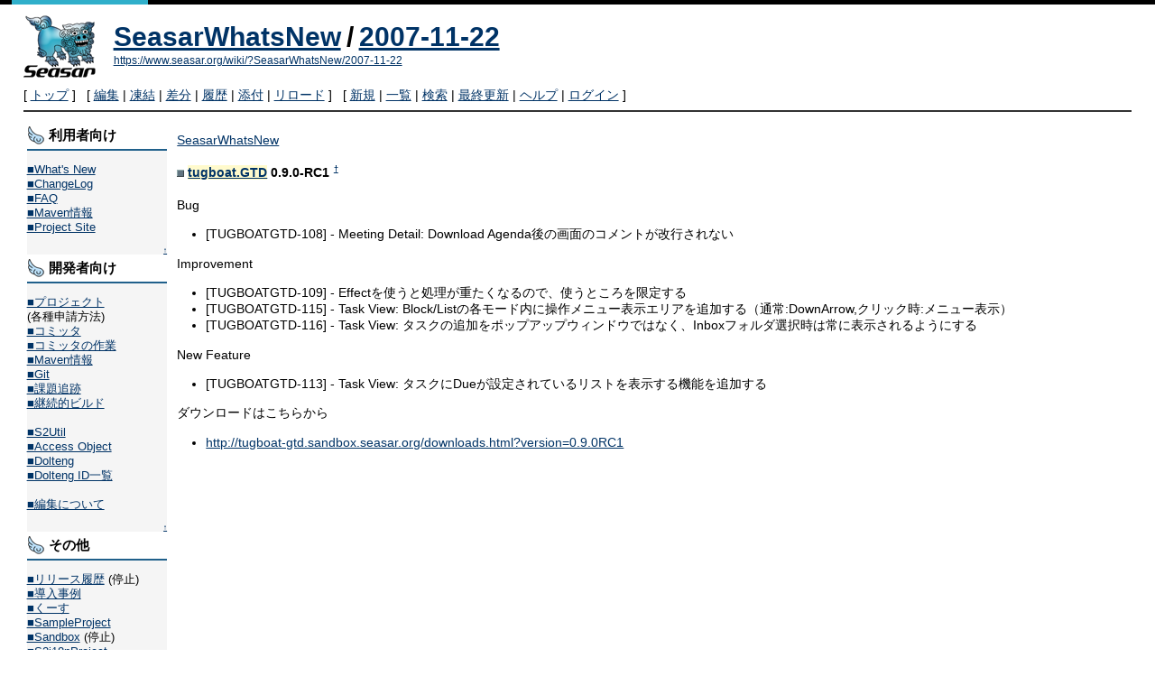

--- FILE ---
content_type: text/html; charset=UTF-8
request_url: https://www.seasar.org/wiki/?SeasarWhatsNew/2007-11-22
body_size: 3336
content:
<!DOCTYPE html>
<html lang="ja">
<head>
 <meta http-equiv="Content-Type" content="text/html; charset=UTF-8" />
 <meta name="viewport" content="width=device-width, initial-scale=1.0" />

 <title>SeasarWhatsNew/2007-11-22 - SeasarWiki</title>

 <link rel="SHORTCUT ICON" href="" />
 <link rel="stylesheet" type="text/css" href="skin/pukiwiki.css" />
 <link rel="alternate" type="application/rss+xml" title="RSS" href="./?cmd=rss" /> <script type="text/javascript" src="skin/main.js" defer></script>
 <script type="text/javascript" src="skin/search2.js" defer></script>

</head>
<body>
<div id="pukiwiki-site-properties" style="display:none;">
<input type="hidden" class="site-props" value="{&quot;is_utf8&quot;:true,&quot;json_enabled&quot;:true,&quot;show_passage&quot;:true,&quot;base_uri_pathname&quot;:&quot;/wiki/&quot;,&quot;base_uri_absolute&quot;:&quot;https://www.seasar.org/wiki/&quot;}" />
<input type="hidden" class="plugin-name" value="read" />
<input type="hidden" class="page-name" value="SeasarWhatsNew/2007-11-22" />
<input type="hidden" class="page-in-edit" value="false" />
<input type="hidden" class="ticketlink-def" value="[]" />



<input type="hidden" class="topicpath-links" value="[{&quot;page&quot;:&quot;SeasarWhatsNew&quot;,&quot;leaf&quot;:&quot;SeasarWhatsNew&quot;,&quot;uri&quot;:&quot;./?SeasarWhatsNew&quot;}]" />
</div><div id="header">
 <a href="./"><img id="logo" src="image/seasar.png" width="80" height="80" alt="[PukiWiki]" title="[PukiWiki]" /></a>

 <h1 class="title"><a href="./?plugin=related&amp;page=SeasarWhatsNew%2F2007-11-22">SeasarWhatsNew/2007-11-22</a> </h1>

    <a href="https://www.seasar.org/wiki/?SeasarWhatsNew/2007-11-22"><span class="small">https://www.seasar.org/wiki/?SeasarWhatsNew/2007-11-22</span></a>
 
</div>

<div id="navigator">
 [ <a href="./" >トップ</a> ] &nbsp;

 [
 	<a href="./?cmd=edit&amp;page=SeasarWhatsNew/2007-11-22" >編集</a> |
			<a href="./?cmd=freeze&amp;page=SeasarWhatsNew/2007-11-22" >凍結</a> |
	  <a href="./?cmd=diff&amp;page=SeasarWhatsNew/2007-11-22" >差分</a> 	| <a href="./?cmd=backup&amp;page=SeasarWhatsNew/2007-11-22" >履歴</a>  	| <a href="./?plugin=attach&amp;pcmd=upload&amp;page=SeasarWhatsNew/2007-11-22" >添付</a>  | <a href="./?SeasarWhatsNew/2007-11-22" >リロード</a> ] &nbsp;

 [
 	<a href="./?plugin=newpage&amp;refer=SeasarWhatsNew/2007-11-22" >新規</a> |
    <a href="./?cmd=list" >一覧</a>  | <a href="./?cmd=search" >検索</a> | <a href="./?RecentChanges" >最終更新</a> | <a href="./?Help" >ヘルプ</a>  | <a href="./?plugin=loginform&amp;pcmd=login&amp;page=SeasarWhatsNew/2007-11-22" >ログイン</a>   ]
</div>

<hr class="full_hr" />
<div id="contents">
 <div id="body"><p><a href="./?SeasarWhatsNew" class="link_page_passage" data-mtime="2006-11-28T15:34:15+09:00">SeasarWhatsNew</a></p>
<h4 id="content_1_0"><span class="noexists"><a href="./?cmd=edit&amp;page=tugboat.GTD&amp;refer=SeasarWhatsNew%2F2007-11-22">tugboat.GTD</a></span> 0.9.0-RC1<a class="anchor_super" id="udd661fe" href="./?SeasarWhatsNew/2007-11-22#udd661fe" title="udd661fe" style="user-select:none;">&dagger;</a></h4>
<p>Bug</p>
<ul class="list1 list-indent1"><li>[TUGBOATGTD-108] - Meeting Detail: Download Agenda後の画面のコメントが改行されない</li></ul>
<p>Improvement</p>
<ul class="list1 list-indent1"><li>[TUGBOATGTD-109] - Effectを使うと処理が重たくなるので、使うところを限定する</li>
<li>[TUGBOATGTD-115] - Task View: Block/Listの各モード内に操作メニュー表示エリアを追加する（通常:DownArrow,クリック時:メニュー表示）</li>
<li>[TUGBOATGTD-116] - Task View: タスクの追加をポップアップウィンドウではなく、Inboxフォルダ選択時は常に表示されるようにする</li></ul>
<p>New Feature</p>
<ul class="list1 list-indent1"><li>[TUGBOATGTD-113] - Task View: タスクにDueが設定されているリストを表示する機能を追加する</li></ul>
<p>ダウンロードはこちらから</p>
<ul class="list1 list-indent1"><li><a href="http://tugboat-gtd.sandbox.seasar.org/downloads.html?version=0.9.0RC1" rel="nofollow">http://tugboat-gtd.sandbox.seasar.org/downloads.html?version=0.9.0RC1</a></li></ul>
</div>
 <div id="menubar"><h3 id="content_2_0">利用者向け</h3>
<p><a href="./" title="SeasarWiki" class="link_page_passage" data-mtime="2015-10-04T15:40:09+09:00">■What's New</a><br />
<a href="./?ChangeLog" title="ChangeLog" class="link_page_passage" data-mtime="2006-07-08T21:15:26+09:00">■ChangeLog</a><br />
<a href="./?FAQ" title="FAQ" class="link_page_passage" data-mtime="2010-06-15T23:55:36+09:00">■FAQ</a><br />
<a href="./?MavenInformation" title="MavenInformation" class="link_page_passage" data-mtime="2013-09-07T12:58:45+09:00">■Maven情報</a><br />
<a href="http://www.seasar.org/" rel="nofollow">■Project Site</a><br /></p>

<div class="jumpmenu"><a href="#navigator">&uarr;</a></div><h3 id="content_2_1">開発者向け</h3>
<p><a href="./?Project" title="Project" class="link_page_passage" data-mtime="2013-09-07T12:53:17+09:00">■プロジェクト</a><br />
(各種申請方法)<br />
<a href="./?Committer" title="Committer" class="link_page_passage" data-mtime="2008-04-27T16:59:26+09:00">■コミッタ</a><br />
<a href="./?ProjectCommitter" title="ProjectCommitter" class="link_page_passage" data-mtime="2015-09-27T22:11:19+09:00">■コミッタの作業</a><br />
<a href="./?MavenInformation" title="MavenInformation" class="link_page_passage" data-mtime="2013-09-07T12:58:45+09:00">■Maven情報</a><br />
<a href="./?Git" title="Git" class="link_page_passage" data-mtime="2013-10-09T14:29:11+09:00">■Git</a><br />
<a href="./?Tracking" title="Tracking" class="link_page_passage" data-mtime="2013-09-07T15:19:31+09:00">■課題追跡</a><br />
<a href="./?CI" title="CI" class="link_page_passage" data-mtime="2013-08-10T14:11:29+09:00">■継続的ビルド</a><br />
<br />
<a href="./?s2util/signup" title="s2util/signup" class="link_page_passage" data-mtime="2010-08-26T18:17:50+09:00">■S2Util</a><br />
<a href="./?AccessObject" title="AccessObject" class="link_page_passage" data-mtime="2007-10-20T14:54:03+09:00">■Access Object</a><br />
<a href="./?Dolteng" title="Dolteng" class="link_page_passage" data-mtime="2011-07-15T20:24:08+09:00">■Dolteng</a><br />
<a href="./?DoltengIDs" title="DoltengIDs" class="link_page_passage" data-mtime="2007-11-16T00:33:46+09:00">■Dolteng ID一覧</a><br />
<br />
<a href="./?Help" title="Help" class="link_page_passage" data-mtime="2013-09-07T12:29:10+09:00">■編集について</a><br /></p>

<div class="jumpmenu"><a href="#navigator">&uarr;</a></div><h3 id="content_2_2">その他</h3>
<p><a href="http://seasarproject.g.hatena.ne.jp/keyword/S2%e3%83%aa%e3%83%aa%e3%83%bc%e3%82%b9%e5%b1%a5%e6%ad%b4" rel="nofollow">■リリース履歴</a> (停止)<br />
<a href="./?SeasarShowcase" title="SeasarShowcase" class="link_page_passage" data-mtime="2013-09-07T16:57:03+09:00">■導入事例</a><br />
<a href="./?Kusu" title="Kusu" class="link_page_passage" data-mtime="2008-02-15T14:18:31+09:00">■くーす</a><br />
<a href="./?SeasarSampleProject" title="SeasarSampleProject" class="link_page_passage" data-mtime="2006-09-19T19:53:12+09:00">■SampleProject</a><br />
<a href="./?SeasarSandboxProject" title="SeasarSandboxProject" class="link_page_passage" data-mtime="2008-10-17T14:29:13+09:00">■Sandbox</a> (停止)<br />
<a href="./?S2i18n" title="S2i18n" class="link_page_passage" data-mtime="2008-05-16T02:02:08+09:00">■S2i18nProject</a><br />
<br />
<a href="./?WikiHistory" title="WikiHistory" class="link_page_passage" data-mtime="2013-09-07T13:07:19+09:00">■Wiki更新履歴</a><br /></p>
<p><a href="https://www.seasar.org/wiki/index.php?MenuBar" rel="nofollow">edit</a></p>
</div>
</div>



<hr class="full_hr" />
<!-- Toolbar -->
<div id="toolbar">
 <a href="./"><img src="image/top.png" width="20" height="20" alt="トップ" title="トップ" /></a>
 &nbsp;
 	<a href="./?cmd=edit&amp;page=SeasarWhatsNew/2007-11-22"><img src="image/edit.png" width="20" height="20" alt="編集" title="編集" /></a>			<a href="./?cmd=freeze&amp;page=SeasarWhatsNew/2007-11-22"><img src="image/freeze.png" width="20" height="20" alt="凍結" title="凍結" /></a>	  <a href="./?cmd=diff&amp;page=SeasarWhatsNew/2007-11-22"><img src="image/diff.png" width="20" height="20" alt="差分" title="差分" /></a>	<a href="./?cmd=backup&amp;page=SeasarWhatsNew/2007-11-22"><img src="image/backup.png" width="20" height="20" alt="履歴" title="履歴" /></a>			<a href="./?plugin=attach&amp;pcmd=upload&amp;page=SeasarWhatsNew/2007-11-22"><img src="image/file.png" width="20" height="20" alt="添付" title="添付" /></a>		<a href="./?plugin=template&amp;refer=SeasarWhatsNew/2007-11-22"><img src="image/copy.png" width="20" height="20" alt="複製" title="複製" /></a>	<a href="./?plugin=rename&amp;refer=SeasarWhatsNew/2007-11-22"><img src="image/rename.png" width="20" height="20" alt="名前変更" title="名前変更" /></a> <a href="./?SeasarWhatsNew/2007-11-22"><img src="image/reload.png" width="20" height="20" alt="リロード" title="リロード" /></a> &nbsp;
	<a href="./?plugin=newpage&amp;refer=SeasarWhatsNew/2007-11-22"><img src="image/new.png" width="20" height="20" alt="新規" title="新規" /></a> <a href="./?cmd=list"><img src="image/list.png" width="20" height="20" alt="一覧" title="一覧" /></a> <a href="./?cmd=search"><img src="image/search.png" width="20" height="20" alt="検索" title="検索" /></a> <a href="./?RecentChanges"><img src="image/recentchanges.png" width="20" height="20" alt="最終更新" title="最終更新" /></a> &nbsp; <a href="./?Help"><img src="image/help.png" width="20" height="20" alt="ヘルプ" title="ヘルプ" /></a> &nbsp; <a href="./?cmd=rss&amp;ver=1.0"><img src="image/rss.png" width="36" height="14" alt="最終更新のRSS" title="最終更新のRSS" /></a></div>

<div id="lastmodified">Last-modified: 2007-11-22 (木) 20:34:55<span class="page_passage" data-mtime="2007-11-22T20:34:55+09:00"></span></div>

<div id="related">Link: <a href="./?SeasarWhatsNew">SeasarWhatsNew</a><span class="page_passage" data-mtime="2006-11-28T15:34:15+09:00"></span></div>

<div id="footer">
 Site admin: <a href="https://www.seasar.org/wiki/">The Seasar Foundation</a>
 <p>
 <strong>PukiWiki 1.5.4</strong> &copy; 2001-2022 <a href="https://pukiwiki.osdn.jp/">PukiWiki Development Team</a>.
 Powered by PHP 7.4.33. HTML convert time: 0.007 sec.
 </p>
</div>
</body>
</html>


--- FILE ---
content_type: text/css
request_url: https://www.seasar.org/wiki/skin/pukiwiki.css
body_size: 3102
content:
@charset "UTF-8";

/*!
 * PukiWiki - Yet another WikiWikiWeb clone.
 * Copyright
 *   2002-2021 PukiWiki Development Team
 *   2001-2002 Originally written by yu-ji
 * License: GPL v2 or (at your option) any later version
 *
 * Default CSS
 */

pre, dl, ol, p, blockquote {
  line-height:130%;
}
blockquote {
  margin-left:32px;
}
body {
  background-image: url(../image/seasar_topline.png);
  background-repeat: repeat-x;
}
body,td {
  color:black;
  background-color:white;
  margin-left:2%;
  margin-right:2%;
  font-size:90%;
  font-family:verdana, arial, helvetica, Sans-Serif;
}
textarea {
  box-sizing:border-box;
  max-width:99.5%;
}

a:link {
  color:#003366;
  background-color:inherit;
  /* text-decoration:none; */
}
a:active {
  color:#215dc6;
  background-color:#CCDDEE;
  /* text-decoration:none; */
}
a:visited {
  color:#006699;
  background-color:inherit;
  /* text-decoration:none; */
}
a:hover {
  color:#FF3300;
  text-decoration:underline;
}
a.external-link:not(.external-link-silent)::after {
  content:url(../image/external-link.png);
  margin:3px;
}

h1, h2, h3, h4
{
  background-repeat: no-repeat;
  background-position: 0 50%;
}
h1, h2 {
  font-family:verdana, arial, helvetica, Sans-Serif;
  color:inherit;
  background-color:#FFFFFF;
  padding:.3em;
  border:0;
  margin:0 0 .5em 0;
  padding-left:24px;
  border-bottom:#00306b 2px solid;
  background-image: url(../image/seasar_item_large_g.gif);
}
h3 {
  font-family:verdana, arial, helvetica, Sans-Serif;

  color:inherit;
  background-color:#FFFFFF;
  padding:.3em;
  margin:0 0 .5em 0;

  padding-left:24px;
  border-bottom:#20608b 2px solid;
  background-image: url(../image/seasar_item_large_b.gif);
}
h4 {
  font-family:verdana, arial, helvetica, Sans-Serif;
  border-left:0 solid #DDEEFF;

  color:inherit;
  background-color:#FFFFFF;
  padding:.3em;
  margin:0 0 .5em 0;

  padding-left:12px;
  background-image: url(../image/seasar_item_little_b.gif);
}
h5, h6 {
  font-family:verdana, arial, helvetica, Sans-Serif;
  color:inherit;
  background-color:#DDEEFF;
  padding:.3em;
  border:0;
  margin:0 0 .5em 0;
}
h1.title {
  font-size:30px;
  font-weight:bold;
  background-color:transparent;
  padding:12px 0 0 0;
  border:0;
  margin:12px 0 0 0;
}

dt {
  font-weight:bold;
  margin-top:1em;
  margin-left:1em;
}

pre {
  border-top:#DDDDEE 1px solid;
  border-bottom:#888899 1px solid;
  border-left:#DDDDEE 1px solid;
  border-right:#888899 1px solid;
  padding:.5em;
  margin-left:1em;
  margin-right:2em;
  white-space:pre-wrap;
  word-wrap:break-word;
  color:black;
  background-color:#F0F8FF;
}

img {
  border:none;
  vertical-align:middle;
}

ul {
  margin-top:.5em;
  margin-bottom:.5em;
  line-height:130%;
}

em {
  font-style:italic;
}

strong {
  font-weight:bold;
}

thead td.style_td,
tfoot td.style_td {
  color:inherit;
  background-color:#D0D8E0;
}
thead th.style_th,
tfoot th.style_th {
  color:inherit;
  background-color:#E0E8F0;
}
.style_table {
  padding:0;
  border:0;
  margin:auto;
  text-align:left;
  color:inherit;
  background-color:#ccd5dd;
}
.style_th {
  padding:5px;
  margin:1px;
  text-align:center;
  color:inherit;
  background-color:#EEEEEE;
}
.style_td {
  padding:5px;
  margin:1px;
  color:inherit;
  background-color:#EEF5FF;
}

ul.list1 {
  list-style-type:disc;
}
ul.list2 {
  list-style-type:circle;
}
ul.list3 {
  list-style-type:square;
}
ol.list1 {
  list-style-type:decimal;
}
ol.list2 {
  list-style-type:lower-roman;
}
ol.list3 {
  list-style-type:lower-alpha;
}

.list-indent1 {
  padding-left:16px;
  margin-left:16px;
}
/* list-indent2,3,4 are used for leaping list level indentation */
.list-indent2 {
  padding-left:32px;
  margin-left:32px;
}
.list-indent3 {
  padding-left:48px;
  margin-left:48px;
}
.list-indent4 {
  padding-left:64px;
  margin-left:64px;
}

div.ie5 {
  text-align:center;
}
span.noexists {
  color:inherit;
  background-color:#FFFACC;
}

.small {
  font-size:80%;
}

.super_index {
  color:#DD3333;
  background-color:inherit;
  font-weight:bold;
  font-size:60%;
  vertical-align:super;
}

a.note_super {
  color:#DD3333;
  background-color:inherit;
  font-weight:bold;
  font-size:60%;
  vertical-align:super;
}

div.jumpmenu {
  font-size:60%;
  text-align:right;
  user-select:none;
}

hr.full_hr {
  border-style:ridge;
  border-color:#333333;
  border-width:1px 0;
}
hr.note_hr {
  width:90%;
  border-style:ridge;
  border-color:#333333;
  border-width:1px 0;
  text-align:center;
  margin:1em auto 0em auto;
}

span.size1 {
  font-size:xx-small;
  line-height:130%;
  text-indent:0;
  display:inline;
}
span.size2 {
  font-size:x-small;
  line-height:130%;
  text-indent:0;
  display:inline;
}
span.size3 {
  font-size:small;
  line-height:130%;
  text-indent:0;
  display:inline;
}
span.size4 {
  font-size:medium;
  line-height:130%;
  text-indent:0;
  display:inline;
}
span.size5 {
  font-size:large;
  line-height:130%;
  text-indent:0;
  display:inline;
}
span.size6 {
  font-size:x-large;
  line-height:130%;
  text-indent:0;
  display:inline;
}
span.size7 {
  font-size:xx-large;
  line-height:130%;
  text-indent:0;
  display:inline;
}

/* html.php/catbody() */
strong.word0 {
  background-color:#FFFF66;
  color:black;
}
strong.word1 {
  background-color:#A0FFFF;
  color:black;
}
strong.word2 {
  background-color:#99FF99;
  color:black;
}
strong.word3 {
  background-color:#FF9999;
  color:black;
}
strong.word4 {
  background-color:#FF66FF;
  color:black;
}
strong.word5 {
  background-color:#880000;
  color:white;
}
strong.word6 {
  background-color:#00AA00;
  color:white;
}
strong.word7 {
  background-color:#886800;
  color:white;
}
strong.word8 {
  background-color:#004699;
  color:white;
}
strong.word9 {
  background-color:#990099;
  color:white;
}

/* html.php/edit_form() */
.edit_form {
  clear:both;
}
.edit_form textarea,.edit_form select {
  width:95%;
}

/* pukiwiki.skin.php */
div#header {
  padding:0;
  margin:0;
  word-break:break-all;
}

div#navigator {
  clear:both;
  padding:4px 0 0 0;
  margin:0;
}

div#contents {
  display:flex;
  flex-flow:row nowrap;
  word-break:break-all;
  overflow-wrap:break-word;
  word-wrap:break-word;
}

div#menubar {
  min-width:12em;
  max-width:12em;
  padding:0;
  margin:4px;
  font-size:90%;
  overflow:hidden;
  order:1;
  flex-grow:0;
  background:#f5f5f5;
}
div#menubar ul {
  margin:0 0 0 1em;
  padding:0 0 0 .5em;
}
div#menubar ul li {
  line-height:110%;
}
div#menubar h4 {
  font-size:110%;
}

#rightbar {
  min-width:14em;
  max-width:14em;
  padding:0;
  margin:4px;
  font-size:90%;
  overflow:hidden;
  order:3;
  flex-grow:0;
}
#rightbar ul {
  margin:0 0 0 1em;
  padding:0 0 0 .5em;
}
#rightbar ul li {
  line-height:110%;
}
#rightbar h4 {
  font-size:110%;
}

div#body {
  padding:0;
  margin:0 0 0 .5em;
  max-width:98%;
  order:2;
  flex-grow:1;
}

div#note {
  clear:both;
  padding:0;
  margin:0;
  word-break:break-all;
}
div#attach {
  clear:both;
  padding:0;
  margin:0;
}
div#toolbar {
  clear:both;
  padding:0;
  margin:0;
  text-align:right;
}
div#lastmodified {
  font-size:80%;
  padding:0;
  margin:0;
}
div#related {
  font-size:80%;
  padding:0;
  margin:16px 0 0 0;
}
div#related .page_passage {
  font-size:60%;
}
div#footer {
  font-size:70%;
  padding:0;
  margin:16px 0 0 0;
}
div#banner {
  float:right;
  margin-top:24px;
}
div#preview {
  color:inherit;
  background-color:#F5F8FF;
}
img#logo {
  float:left;
  margin-right:20px;
}

/* aname.inc.php */
.anchor_super {
  font-size:xx-small;
  vertical-align:super;
  margin-left:.5em;
}

/* list.inc.php */
.page_passage {
  font-size:small;
}

/* calendar*.inc.php */
.style_calendar {
  padding:0;
  border:0;
  margin:3px;
  color:inherit;
  background-color:#CCD5DD;
  text-align:center;
}
.style_td_caltop {
  padding:5px;
  margin:1px;
  color:inherit;
  background-color:#EEF5FF;
  font-size:80%;
  text-align:center;
}
.style_td_today {
  padding:5px;
  margin:1px;
  color:inherit;
  background-color:#FFFFDD;
  text-align:center;
}
.style_td_sat {
  padding:5px;
  margin:1px;
  color:inherit;
  background-color:#DDE5FF;
  text-align:center;
}
.style_td_sun {
  padding:5px;
  margin:1px;
  color:inherit;
  background-color:#FFEEEE;
  text-align:center;
}
.style_td_blank {
  padding:5px;
  margin:1px;
  color:inherit;
  background-color:#EEF5FF;
  text-align:center;
}
.style_td_day {
  padding:5px;
  margin:1px;
  color:inherit;
  background-color:#EEF5FF;
  text-align:center;
}
.style_td_week {
  padding:5px;
  margin:1px;
  color:inherit;
  background-color:#DDE5EE;
  font-size:80%;
  font-weight:bold;
  text-align:center;
}

/* calendar_viewer.inc.php */
div.calendar_viewer {
  color:inherit;
  background-color:inherit;
  margin-top:20px;
  margin-bottom:10px;
  padding-bottom:10px;
}
span.calendar_viewer_left {
  color:inherit;
  background-color:inherit;
  float:left;
}
span.calendar_viewer_right {
  color:inherit;
  background-color:inherit;
  float:right;
}

/* clear.inc.php */
.clear {
  margin:0;
  clear:both;
}

/* counter.inc.php */
div.counter {
  font-size:70%;
}

/* diff.inc.php */
span.diff_added {
  color:blue;
  background-color:inherit;
}
span.diff_removed {
  color:red;
  background-color:inherit;
}

/* hr.inc.php */
hr.short_line {
  text-align:center;
  width:80%;
  border-style:solid;
  border-color:#333333;
  border-width:1px 0;
}

/* include.inc.php */
h5.side_label {
  text-align:center;
}

/* navi.inc.php */
ul.navi {
  margin:0;
  padding:0;
  text-align:center;
}
li.navi_none {
  display:block;
  float:none;
}
li.navi_left {
  display:block;
  float:left;
  text-align:left;
}
li.navi_right {
  display:block;
  float:right;
  text-align:right;
}

/* new.inc.php */
span.comment_date {
  font-size:x-small;
}
span.new1 {
  color:red;
  background-color:transparent;
  font-size:x-small;
}
span.new5 {
  color:green;
  background-color:transparent;
  font-size:xx-small;
}

/* comment.inc.php */
._p_comment_form input[name="msg"] {
  max-width:90%;
}

/* pcomment.inc.php */
._p_pcomment_form input[name="msg"] {
  max-width:90%;
}

/* article.inc.php */
._p_article_form input[name="subject"] {
  max-width:82%;
}

/* popular.inc.php */
span.counter {
  font-size:70%;
}

/* ref.inc.php */
div.img_margin {
  margin-left:32px;
  margin-right:32px;
}

/* vote.inc.php */
td.vote_label {
  color:inherit;
  background-color:#FFCCCC;
}
td.vote_td1 {
  color:inherit;
  background-color:#DDE5FF;
}
td.vote_td2 {
  color:inherit;
  background-color:#EEF5FF;
}

/* topicpath.inc.php */
span.topicpath-slash {
  margin:0 0.2em;
}
span.topicpath-top {
  user-select:none;
}

/* bugtrack.inc.php */
tr.bugtrack_list_header th {
  background-color:#ffffcc;
}
tr.bugtrack_list_header th:nth-child(1) {
  min-width: 7em;
}
tr.bugtrack_list_header th:nth-child(2) {
  min-width: 2em;
}
tr.bugtrack_list_header th:nth-child(3) {
  min-width: 4em;
}
tr.bugtrack_list_header th:nth-child(4) {
  min-width: 4em;
}
tr.bugtrack_list_header th:nth-child(5) {
  min-width: 3em;
}
tr.bugtrack_state_proposal td {
  background-color:#ccccff;
}
tr.bugtrack_state_accept td {
  background-color:#ffcc99;
}
tr.bugrack_state_resolved td {
  background-color:#ccffcc;
}
tr.bugtrack_state_pending td {
  background-color:#ffccff;
}
tr.bugtrack_state_cancel td {
  background-color:#cccccc;
}
tr.bugtrack_state_undef td {
  background-color:#ff3333;
}
._p_bugtrack_form input[name="summary"],
._p_bugtrack_form textarea {
  box-sizing:border-box;
  width:35em;
  max-width:99.5%;
}

/* tracker.inc.php */
._p_tracker_form th {
  min-width:5em;
}

/* search2.inc.php  */
.search-result-page-summary {
  font-size:70%;
  color:gray;
  overflow:hidden;
  text-overflow:ellipsis;
  white-space:nowrap;
}

/* Mobile-friendly Responsive layout */
@media (max-width:767px) {
  div#contents {
    flex-flow:column wrap;
  }
  div#menubar {
    width:auto;
    max-width:none;
    font-size:100%;
    order:2;
  }
  div#rightbar {
    width:auto;
    max-width:none;
    font-size:100%;
    order:3;
  }
  div#body {
    order:1;
  }
  div#body img {
    max-width:95%;
    height:auto;
  }

  ._p_tracker_form th,._p_tracker_form td {
    display:block;
    text-align:left !important;
    width:auto !important;
    margin:0;
  }
  ._p_tracker_form td input[type=text],
  ._p_tracker_form td textarea {
    box-sizing:border-box;
    width:99.5%;
  }

  tr.bugtrack_list_header th:nth-child(1) {
    min-width: 4em;
  }
  tr.bugtrack_list_header th:nth-child(2) {
    min-width: 1em;
  }
  tr.bugtrack_list_header th:nth-child(3) {
    min-width: 1em;
  }
  tr.bugtrack_list_header th:nth-child(4) {
    min-width: 3em;
  }
  tr.bugtrack_list_header th:nth-child(5) {
    min-width: 3em;
  }
  ._p_bugtrack_form th,._p_bugtrack_form td {
    display:block;
    text-align:left !important;
    margin:0;
  }
  ._p_bugtrack_form input[name="summary"],
  ._p_bugtrack_form textarea {
    box-sizing:border-box;
    width:99.5%;
  }
}

@media print {
  a:link,
  a:visited {
    text-decoration:underline;
  }
  img#logo,
  div#navigator,
  div#menubar,
  div#rightbar,
  div#related,
  div#attach,
  div#toolbar {
    display:none;
  }
}
